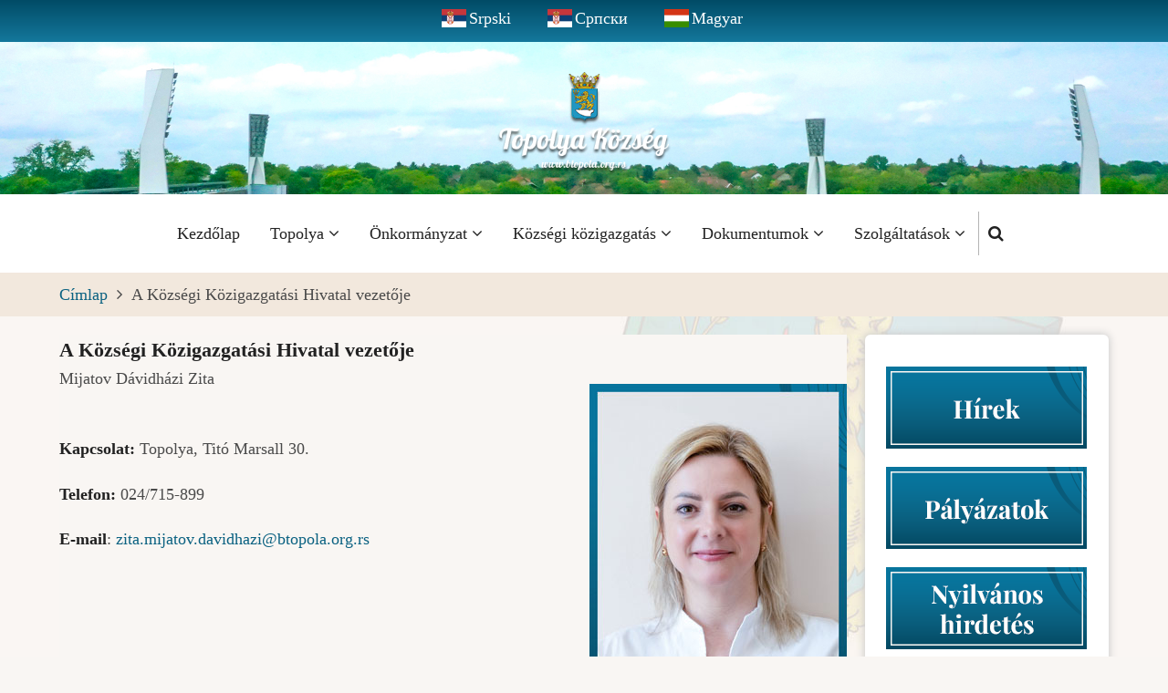

--- FILE ---
content_type: text/html; charset=UTF-8
request_url: https://btopola.org.rs/index.php/hu/nacelnik_hu
body_size: 40898
content:
<!DOCTYPE html>
<html lang="hu" dir="ltr">
  <head>
    <meta charset="utf-8" />
<meta name="Generator" content="Drupal 10 (https://www.drupal.org)" />
<meta name="MobileOptimized" content="width" />
<meta name="HandheldFriendly" content="true" />
<meta name="viewport" content="width=device-width, initial-scale=1.0" />
<link rel="icon" href="/sites/default/files/favicon.png" type="image/png" />
<link rel="alternate" hreflang="sr-lat" href="https://btopola.org.rs/index.php/sr-lat/nacelnik_lat" />
<link rel="alternate" hreflang="sr" href="https://btopola.org.rs/index.php/sr/nacelnik_cyr" />
<link rel="alternate" hreflang="hu" href="https://btopola.org.rs/index.php/hu/nacelnik_hu" />
<link rel="canonical" href="https://btopola.org.rs/index.php/hu/nacelnik_hu" />
<link rel="shortlink" href="https://btopola.org.rs/index.php/hu/node/26" />

    <title>A Községi Közigazgatási Hivatal vezetője | Bačka Topola</title>
        <link rel="preload" as="font" href="/themes/tara/fonts/open-sans.woff2" type="font/woff2" crossorigin>
    <link rel="preload" as="font" href="/themes/tara/fonts/roboto.woff2" type="font/woff2" crossorigin>
        <link rel="stylesheet" media="all" href="/sites/default/files/css/css_45P02g--pgre_Hvtp0lQ0C2bLl0xSJc8bJiYKz73JvI.css" />
<link rel="stylesheet" media="all" href="/sites/default/files/css/css_LYTJRyK_RNJFomfua9W3RG63-gIGJIBYmBQ5NtwDrJg.css" />

    
<style>
/* SCROLLBAR END */
/* firefox */
html, body {
  scrollbar-width: thin;          /* &quot;auto&quot; or &quot;thin&quot; */
  scrollbar-color: #0a6181 #faf6f3;   /* scroll thumb and track */ 
}
/* firefox */

/* Chrome, Edge, and Safari */
body::-webkit-scrollbar {
  width: 12px;               /* width of the entire scrollbar */
}

body::-webkit-scrollbar-track {
  background: #faf6f3;        /* color of the tracking area */
}

body::-webkit-scrollbar-thumb {
  background-color: #0a6181;    /* color of the scroll thumb blue*/
  border-radius: 20px;       /* roundness of the scroll thumb */
  border: 3px solid #faf6f3;  /* creates padding around scroll thumb */
}
/* Chrome, Edge, and Safari */
/* SCROLLBAR END */


.search-box {
	z-index: 2000;
}


/* FONT START */

body{ font-family: Century Gothic;}




/* FONT END */

/* Language switcher START */

div.header-top-container {
display: flex;
align-items: center;
justify-content: center;
}

/* Language switcher END */


/* SLIDESHOW START */
.slideshow-container {
}


. region-slideshow {
padding: 0px;
margin: 0px;
}

.view  {
	padding: 0;
}

/* Slideshow alatti csik, ami atlatszo es latszodik a footer */
.field-content {
background-color: #fff;
}

/* SLIDESHOW END */

/* LOGO CENTER START */
.topolya_cimer {
position: absolute;
display: flex;
  justify-content: center;
  align-items: center;
  width: 100%;

 top: 5%;

 z-index: 1000;
}


.topolya_cimer_mobile {
position: absolute;
display: flex;
  justify-content: center;
  align-items: center;
  width: 100%;

 /* top: 5%; */

 z-index: 1000;
}

.topolya_cimer_mobile img {

  width: 60%;
}
/* LOGO CENTER END */


/* ZÁSZLÓK START */

.header-top-container li [hreflang=en] {
  background: url(https://flagicons.lipis.dev/flags/4x3/us.svg) no-repeat left top;
  height: 20px;  
  padding-left: 30px; 
}

.header-top-container li [hreflang=sr-lat] {
  background: url(https://flagicons.lipis.dev/flags/4x3/rs.svg) no-repeat left top;
  height: 20px;  
  padding-left: 30px; 
}

.header-top-container li [hreflang=sr] {
  background: url(https://flagicons.lipis.dev/flags/4x3/rs.svg) no-repeat left top;
  height: 20px;  
  padding-left: 30px; 
}

.header-top-container li [hreflang=hu] {
  background: url(https://flagicons.lipis.dev/flags/4x3/hu.svg) no-repeat left top;
  height: 20px;  
  padding-left: 30px; 
}





/* ZÁSZLÓK END */



.header-top {
  background-color: #0a6181;

 background: rgb(1,75,102);
background: linear-gradient(180deg, rgba(1,75,102,1) 0%, rgba(20,120,156,1) 100%, rgba(10,97,129,1) 100%); 
}


.header-top-container {
padding: 6px 0 12px;
}



/* languageswitcher START */

#block-languageswitcher .block-content ul {
list-style-type: none;
}

#block-languageswitcher .block-content ul li {
float: left;
margin: 0 20px;
  text-align: center;
}


#block-languageswitcher .block-content ul li a {
color: #fff;
}


/* languageswitcher END */

:root {
 --color-primary: #0a6181; /* linkek szinei */
--color-secondary: #A7BD43;
--color-primary-light: #F2E8DD;
--bg-body: #F9F6F3;
--text-color: #4A4A4A;
--bold-color: #222222;
--light: #FFFBF6;
--border: #dbdbd3;
--shadow: 0 0 8px 1px #cccccc;
--font-text: &quot;Open Sans&quot;,sans-serif;
--font-heading: &quot;Roboto&quot;,sans-serif;
}


/*  MENU CENTER START  */

.header-container {
	display: -webkit-box;
	display: -ms-flexbox;
	display: flex;
	-webkit-box-pack: justify;
	-ms-flex-pack: justify;
	/* justify-content: space-between; */
	-webkit-box-align: center;
	-ms-flex-align: center;
	align-items: center;
	padding: 1rem 0;
	width: 100%;
	/* display: table; */
	/* text-align: center; */
	/* position: relative; */
	/* display: inline-flex; */
	/* align-items: center; */
	justify-content: center;
	list-style: none;
        padding-top: 0px;  /* a menu felul ne legyen padding   */
}

/*  MENU CENTER END  */




/*  MENU HOVER AND SUBMENU START */
ul.main-menu ul.submenu li a, .region-primary-menu .menu .submenu li a {
	color: #ffffff;
	background-color: #0a6181; /* КЕК */
background: #0a6181; /* КЕК */
}

ul.main-menu li:hover &gt; a, .region-primary-menu .menu &gt; li:hover a {
background-color: #0a6181; /* КЕК */
background: #0a6181; /* КЕК */
}

/* MENU HOVER AND SUBMENU END */



/* Menu hover hatter szine START */
html.no-touchevents.js body.toolbar-tray-open.toolbar-horizontal.toolbar-fixed.user-logged-in.frontpage.one-sidebar.sidebar-right div.dialog-off-canvas-main-canvas header#header div.header div.container div.header-container div.header-right div.primary-menu-wrapper div.menu-wrap div.block-region.region-primary-menu nav#block-tara-main-menu.contextual-region ul.main-menu li.main-menu-item.expanded a:hover {
background-color: #000;  /*  #0a6181 kék */
}
/* Menu hover hatter szine END */




/* SUBMENU START*/
ul.main-menu ul.submenu li, .region-primary-menu .menu .submenu li {
	width: 200px;
}
/* SUBMENU END */


/* Kezdőoldalon a blokkok egyből a tetejétől induljonak */
.homepage-content .block {
  margin-bottom: 0px;
}


/* TITLES START */
.page-title-wrap h1.page-title {
  font-size: 1.2rem;
  font-weight: bold;
}

.page-title-wrap h2.page-title {
  font-size: 1.2rem;
  font-weight: bold;
}

h1, h2 {
  font-size: 1.6rem;
  font-weight: bold;
}

/* Háttér cimerrel */
.main-wrapper {

  background-image: url(https://btopola.org.rs/sites/default/files/bg-cimerrel.jpg);
  background-repeat: no-repeat;
  background-attachment: fixed;
  background-position: right bottom; 
}

/* Article keppel START*/
.view-content .views-row article .node-content .field-item a img {
float: left;
margin-right: 20px;
max-width: 160px;
}

.node-links-container {
  float: left;
}

.field--type-text-with-summary {
text-align: justify;
text-align-last: left;
}


html.no-touchevents.js body.toolbar-tray-open.toolbar-horizontal.toolbar-fixed.user-logged-in.inner-page.path-node.page-type-article.one-sidebar.sidebar-right div.dialog-off-canvas-main-canvas div#main-wrapper.main-wrapper div.container div.main-container main#main.page-content div.block-region.region-content div#block-tara-content.block div.block-content article.contextual-region.node.node-promoted.node-view-mode-full div.node-content div div.field-item img.image-field {
display: none;
 max-width: 220px;
 float: none;
}


/* Article keppel END*/




/* TITLES END */

/* TARTALOM feher bg szin START */
.node-view-mode-teaser {
	background-color: white;
}

/* READ MORE */
.node-links-container {
 background-color: #f9f6f3;
padding-left: 30px;
}


/* TARTALOM feher bg szin END */


.footer {
color: white;
}

#footer {
border-top: 0px;
}

#footer a {
color: grey;
}


/* Footer kepek Start */

.footer-felso {
display: flex;
align-items: center;
justify-content: center;
}

.footer-felso img {
padding: 5px;
max-height: 78px; /* 90px */
min-height: 50px;
width: 190px;  /* 70% */

}

.footer-also {
display: flex;
align-items: center;
justify-content: center;
}

.footer-also img {
max-height: 60px;
min-height: 60px;
width: auto;
}

/* Footer kepek End */

/* SUBSCRIBE HIDE */
.feed-icons {
		visibility: hidden;
		display: none;
}
/* SUBSCRIBE HIDE */

ul.main-menu li:hover &gt; .region-primary-menu .menu &gt; li:hover a {
 background:#ddbb53;
 color:#ffffff;
}

.copyright {
text-align: center;
width: 100%;
}

@media screen and (max-width: 400px)
{
.footer-felso img {
padding: 5px;
max-height: 78px; /* 90px */
min-height: 50px;
width: 100px;  /* 70% */
}

.footer-also img {
padding: 5px;
max-height: 78px; /* 90px */
min-height: 50px;
width: 100px;  /* 70% */
}

}



/* Banner a közepére */
  @media only screen and (min-width: 501px) and (max-width: 767px) {
#sidebar-right {
  float: right;
  padding: 0 0 0 0;
}
}

  @media only screen and (min-width: 501px) and (max-width: 767px) {
.sidebar, #sidebar-left, #sidebar-right, .two-sidebar #sidebar-left {
  float: none;
  width: auto;
  height: 100%;
  margin: 0;
}
}


/* Banner a közepére */


@media only screen and (min-width: 991px) {
	.topolya_cimer_mobile {
		visibility: hidden;
		display: none;
	}
}

@media only screen and (max-width: 992px) {
	.topolya_cimer {
		visibility: hidden;
		display: none;
	}
}

@media screen and (max-width: 1366px)
{
  .topolya_cimer img {
width: 300px; 
}
}

@media screen and (max-width: 1100px)
{
  .topolya_cimer img {
width: 150px; 
}
}


@media screen and (max-width: 749px)
{
//TITLE SIZE
h2 {
font-size: 1.1rem;
}


//LENT A NAVIGACIO
.pager__item {



}

.pager__item a {

padding: 2px 4px 2px 4px;
border: 0px;
}

}


@media screen and (max-width: 767px)
{
.node-title {
  font-size: 1.1rem;
}


/* Nyelvek hogy egy sorban legyenek mobilon  START */ 
ul, ol {
	margin: 0;
	/* padding: 0 0 0.25rem 1rem; */
	justify-content: center;
	display: flex;
}
/* Nyelvek hogy egy sorban legyenek mobilon  END */ 

/* Mobilon slideshow eltüntetése */
.slideshow-container {
  visibility: hidden;
  display: none;
}


.header-top-left {
  margin-bottom: 6px;
  margin-top: 10px;

}

/* Mobilon a menu hatter szine*/
.active-menu .menu-wrap {
    background: #000; /* #f9f6f3 sargas */
 z-index: 1001;
}

/* Mobilon a menuk közötti csik Start */
ul.main-menu ul.submenu li, .region-primary-menu .menu .submenu li {
    border-top: 0px;
}

.active-menu ul.main-menu li a, .active-menu ul.menu li a {
    border-bottom: 0px;
}
/* Mobilon a menuk közötti csik END */


/* Mobilon a menu scroller thin
.active-menu ul.main-menu ul.submenu li, .active-menu ul.menu ul.submenu li {
    scrollbar-width: thin;
}

/* Mobilon a menu scroller START */
.active-menu .menu-wrap {
overflow-y: scroll; 

}

.active-menu .menu-wrap ul.main-menu, .active-menu .menu-wrap ul.menu {
    overflow-y: hidden; /* ezt ki kell kapcsolni, mert rossz helyen akarja megjelentetni */   
}
/* Mobilon a menu scroller END */


.topolya_cimer {
		visibility: hidden;
		display: none;
}



}

</style>
  </head>
  <body class="user-guest inner-page path-node page-type-page one-sidebar sidebar-right">
        <a href="#main-content" class="visually-hidden focusable">
      Ugrás a tartalomra
    </a>
	
	  <div class="dialog-off-canvas-main-canvas" data-off-canvas-main-canvas>
    
<!-- Start: Header -->
<header id="header">
      <div class="header-top">
  <div class="container">
    <div class="header-top-container">
              <div class="header-top-left header-top-block">
              <div class="block-region region-header-top">
    <div class="language-switcher-language-url block" id="block-languageswitcher" role="navigation">
  
    
  <div class="block-content">
      <ul class="links"><li hreflang="sr-lat" data-drupal-link-system-path="node/26"><a href="/index.php/sr-lat/nacelnik_lat" class="language-link" hreflang="sr-lat" data-drupal-link-system-path="node/26">Srpski</a></li><li hreflang="sr" data-drupal-link-system-path="node/26"><a href="/index.php/sr/nacelnik_cyr" class="language-link" hreflang="sr" data-drupal-link-system-path="node/26">Српски</a></li><li hreflang="hu" data-drupal-link-system-path="node/26" class="is-active"><a href="/index.php/hu/nacelnik_hu" class="language-link is-active" hreflang="hu" data-drupal-link-system-path="node/26">Magyar</a></li></ul>
    </div>
</div> <!--/.block-content -->

  </div>

        </div> <!--/.header-top-left -->
                </div> <!--/.header-top-container -->
  </div> <!--/.container -->
</div> <!--/.header-top -->
    <div class="header">
  	<div class="slideshow-container"><div class="topolya_cimer" align="center">  <div class="block-region region-topolya-cimer">
    <div id="block-logohu-2" class="block">
  
    
  <div class="block-content">
      
            <div class="field field--name-body field--type-text-with-summary field--label-hidden field-item"><img data-entity-uuid="4887ca9f-cdaf-453d-acdb-0c1c1159061a" data-entity-type="file" src="/sites/default/files/inline-images/Topolya-logo-hu_0.png" alt="Topolya Község" class="align-center" width="400" height="151" loading="lazy" /></div>
      
    </div>
</div> <!--/.block-content -->

  </div>
</div><div class="topolya_cimer_mobile" align="center">  <div class="block-region region-topolya-cimer-mobile">
    <div id="block-logomobilehu-2" class="block">
  
    
  <div class="block-content">
      
            <div class="field field--name-body field--type-text-with-summary field--label-hidden field-item"><img data-entity-uuid="8d4235a1-39ce-489a-a6b9-e01b7616394f" data-entity-type="file" src="/sites/default/files/inline-images/Topolya-logo-header-mobile-hu_0.png" alt="Topolya Кözség" class="align-center" width="424" height="52" loading="lazy" /></div>
      
    </div>
</div> <!--/.block-content -->

  </div>
</div>  <div class="block-region region-slideshow">
    <div class="views-element-container block" id="block-views-block-slideshow-block-1-2">
  
    
  <div class="block-content">
      <div><div class="view view-slideshow">
  
  
  

  
    
      <div class="view-content">
        <div class="skin-default">
    
    <div id="views_slideshow_cycle_main_slideshow-block_1" class="views_slideshow_cycle_main views_slideshow_main">
    <div id="views_slideshow_cycle_teaser_section_slideshow-block_1"  class="views_slideshow_cycle_teaser_section">
     <div id="views_slideshow_cycle_div_slideshow-block_1_0"  class="views_slideshow_cycle_slide views_slideshow_slide views-row-1 views-row-odd">
      <div  class="views-row views-row-0 views-row-odd views-row-first">
  <div class="views-field views-field-field-image"><div class="field-content">  <img loading="lazy" src="/sites/default/files/2023-07/4x.jpg" width="1920" height="250" alt="slide4" class="image-field" />

</div></div>
</div>

  </div>

     <div id="views_slideshow_cycle_div_slideshow-block_1_1"  class="views_slideshow_cycle_slide views_slideshow_slide views-row-2 views_slideshow_cycle_hidden views-row-even">
      <div  class="views-row views-row-1 views-row-even">
  <div class="views-field views-field-field-image"><div class="field-content">  <img loading="lazy" src="/sites/default/files/2023-07/3x.jpg" width="1920" height="250" alt="slide3" class="image-field" />

</div></div>
</div>

  </div>

     <div id="views_slideshow_cycle_div_slideshow-block_1_2"  class="views_slideshow_cycle_slide views_slideshow_slide views-row-3 views_slideshow_cycle_hidden views-row-odd">
      <div  class="views-row views-row-2 views-row-odd">
  <div class="views-field views-field-field-image"><div class="field-content">  <img loading="lazy" src="/sites/default/files/2023-07/2x.jpg" width="1920" height="250" alt="slide2" class="image-field" />

</div></div>
</div>

  </div>

     <div id="views_slideshow_cycle_div_slideshow-block_1_3"  class="views_slideshow_cycle_slide views_slideshow_slide views-row-4 views_slideshow_cycle_hidden views-row-even">
      <div  class="views-row views-row-3 views-row-even views-row-last">
  <div class="views-field views-field-field-image"><div class="field-content">  <img loading="lazy" src="/sites/default/files/2023-07/1x.jpg" width="1920" height="250" alt="slide1" class="image-field" />

</div></div>
</div>

  </div>

  </div>

</div>


        </div>

    </div>
  
      
  
  </div>
</div>

    </div>
</div> <!--/.block-content -->

  </div>
</div>
	<div class="logo"></div>
    <div class="container">
      <div class="header-container">
                  <div class="site-branding-region">
              <div class="block-region region-site-branding">
    <div id="block-tara-branding" class="block">
  
    
  <div class="block-content">
  <div class="site-branding">
     </div>
  </div>
</div> <!--/.block-content -->

  </div>

          </div> <!--/.site-branding -->		  		
         <!--/.end if for site_branding -->
                  <div class="header-right">
            <!-- Start: primary menu region -->
                        <div class="mobile-menu">
              <i class="fa fa-bars" aria-hidden="true"></i>
            </div><!-- /mobile-menu -->
			<div class="primary-menu-wrapper">
			  <div class="menu-wrap">
                <div class="close-mobile-menu">X</div>
                  <div class="block-region region-primary-menu">
    <nav role="navigation" aria-labelledby="block-tara-main-menu-menu" id="block-tara-main-menu">
            
  <h2 class="visually-hidden" id="block-tara-main-menu-menu">Fő navigáció</h2>
  

        
              <ul class="main-menu">
                            <li class="main-menu-item">
        <a href="/index.php/hu" data-drupal-link-system-path="&lt;front&gt;">Kezdőlap</a>
                  </li>
                        <li  class="main-menu-item expanded">
        <a href="">Topolya <span class="dropdown-arrow"><i class="fa fa-angle-down" aria-hidden="true"></i></span></a>
                                  <ul class="submenu">
                            <li class="main-menu-item">
        <a href="/index.php/hu/istorija_hu" data-drupal-link-system-path="node/2">Topolya történelme</a>
                  </li>
                        <li class="main-menu-item">
        <a href="/index.php/hu/mz_hu" data-drupal-link-system-path="node/3">Helyi közösségek</a>
                  </li>
                        <li class="main-menu-item">
        <a href="/index.php/hu/institucije_hu" data-drupal-link-system-path="node/18">Topolya község intézményei</a>
                  </li>
                        <li class="main-menu-item">
        <a href="/index.php/hu/jp_hu" data-drupal-link-system-path="node/12">Közvállalatok</a>
                  </li>
                        <li class="main-menu-item">
        <a href="/index.php/hu/obrazovanje_hu" data-drupal-link-system-path="node/4">Oktatás</a>
                  </li>
                        <li class="main-menu-item">
        <a href="/index.php/hu/privr_drust_hu" data-drupal-link-system-path="node/121">Községi gazdasági társaságok</a>
                  </li>
        </ul>
  
            </li>
                        <li  class="main-menu-item expanded">
        <a href="">Önkormányzat <span class="dropdown-arrow"><i class="fa fa-angle-down" aria-hidden="true"></i></span></a>
                                  <ul class="submenu">
                            <li class="main-menu-item">
        <a href="/index.php/hu/predsednik_opstine_hu" data-drupal-link-system-path="node/23">Községi elnök</a>
                  </li>
                        <li class="main-menu-item">
        <a href="/index.php/hu/so_hu" data-drupal-link-system-path="node/19">Községi képviselő testület</a>
                  </li>
                        <li class="main-menu-item">
        <a href="/index.php/hu/vece_hu" data-drupal-link-system-path="node/39">Községi tanács</a>
                  </li>
                        <li class="main-menu-item">
        <a href="/index.php/hu/pomocnici_pred_hu" data-drupal-link-system-path="node/130">Községi elnök tanácsosai</a>
                  </li>
                        <li class="main-menu-item">
        <a href="/index.php/hu/kab_pred_opst_hu" data-drupal-link-system-path="node/59">A Községi Elnök kabinetje</a>
                  </li>
                        <li class="main-menu-item">
        <a href="/index.php/hu/ombudsman_hu" data-drupal-link-system-path="node/43">Helyi Ombudsman</a>
                  </li>
                        <li class="main-menu-item">
        <a href="/index.php/hu/pravobranilastvo_hu" data-drupal-link-system-path="node/24">Vagyonjogi ügyészség</a>
                  </li>
                        <li class="main-menu-item">
        <a href="/index.php/hu/interna_revizja_hu" data-drupal-link-system-path="node/371">Belső ellenőr</a>
                  </li>
                        <li class="main-menu-item">
        <a href="/index.php/hu/oik_hu" data-drupal-link-system-path="node/25">Községi választási bizottság</a>
                  </li>
        </ul>
  
            </li>
                        <li  class="main-menu-item expanded active">
        <a href="">Községi közigazgatás <span class="dropdown-arrow"><i class="fa fa-angle-down" aria-hidden="true"></i></span></a>
                                  <ul class="submenu">
                            <li class="main-menu-item active">
        <a href="/index.php/hu/nacelnik_hu" data-drupal-link-system-path="node/26" class="is-active">Községi közigazgatási hivatal vezetője</a>
                  </li>
                        <li class="main-menu-item">
        <a href="/index.php/hu/odeljenje_hu" data-drupal-link-system-path="node/28">Osztályok</a>
                  </li>
                        <li class="main-menu-item">
        <a href="/index.php/hu/usluzni_centar_hu" data-drupal-link-system-path="node/78">Ügyfélközpont</a>
                  </li>
                        <li class="main-menu-item">
        <a href="/index.php/hu/spiak_up_hu" data-drupal-link-system-path="node/80">Közigazgatási eljárásokat végző alkalmazottak</a>
                  </li>
                        <li class="main-menu-item">
        <a href="/index.php/hu/zlostavljanje_hu" data-drupal-link-system-path="node/79">Munkahelyi zaklatás megelőzése</a>
                  </li>
                        <li class="main-menu-item">
        <a href="/index.php/hu/zalbena_hu" data-drupal-link-system-path="node/352">Fellebbviteli Bizottság</a>
                  </li>
                        <li class="main-menu-item">
        <a href="/index.php/hu/civilno_drustvo_hu" data-drupal-link-system-path="node/397">Társadalmi szervezetek</a>
                  </li>
        </ul>
  
            </li>
                        <li  class="main-menu-item expanded">
        <a href="">Dokumentumok <span class="dropdown-arrow"><i class="fa fa-angle-down" aria-hidden="true"></i></span></a>
                                  <ul class="submenu">
                            <li class="main-menu-item">
        <a href="/index.php/hu/sl_hu" data-drupal-link-system-path="node/38">Hivatalos lapok</a>
                  </li>
                        <li class="main-menu-item">
        <a href="/index.php/hu/statut_hu" data-drupal-link-system-path="node/36">Községi statutum</a>
                  </li>
                        <li class="main-menu-item">
        <a href="/index.php/hu/inf_o_radu_hu" data-drupal-link-system-path="node/34">Tájékoztató a községi szervek működéséről</a>
                  </li>
                        <li class="main-menu-item">
        <a href="/index.php/hu/strategije_hu" data-drupal-link-system-path="node/35">Községi stratégiák</a>
                  </li>
                        <li class="main-menu-item">
        <a href="/index.php/hu/kodeksi_hu" data-drupal-link-system-path="node/37">Magatartási kódex</a>
                  </li>
                        <li class="main-menu-item">
        <a href="/index.php/hu/budzet_hu" data-drupal-link-system-path="node/42">Költségvetés</a>
                  </li>
                        <li class="main-menu-item">
        <a href="/index.php/hu/javne_nabavke_hu" data-drupal-link-system-path="node/75">Közbeszerzések</a>
                  </li>
                        <li class="main-menu-item">
        <a href="/index.php/hu/planska_dok_hu" data-drupal-link-system-path="node/54">Tervdokumentáció</a>
                  </li>
        </ul>
  
            </li>
                        <li  class="main-menu-item expanded">
        <a href="">Szolgáltatások <span class="dropdown-arrow"><i class="fa fa-angle-down" aria-hidden="true"></i></span></a>
                                  <ul class="submenu">
                            <li class="main-menu-item">
        <a href="/index.php/hu/maticari_hu" data-drupal-link-system-path="node/52">Anyakönyvvezetői szolgálat</a>
                  </li>
                        <li class="main-menu-item">
        <a href="/index.php/hu/e_turista_hu" data-drupal-link-system-path="node/77">E-turista</a>
                  </li>
                        <li class="main-menu-item">
        <a href="/index.php/hu/energ_ugr_hu" data-drupal-link-system-path="node/49">Energetikailag védett fogyasztó</a>
                  </li>
                        <li class="main-menu-item">
        <a href="/index.php/hu/inspekcija_hu" data-drupal-link-system-path="node/44">Felügyelőség</a>
                  </li>
                        <li class="main-menu-item">
        <a href="/index.php/hu/drust_briga_hu" data-drupal-link-system-path="node/53">Gyermekvédelem</a>
                  </li>
                        <li class="main-menu-item">
        <a href="/index.php/hu/lpa_hu" data-drupal-link-system-path="node/48">Helyi adóügyintézés</a>
                  </li>
                        <li class="main-menu-item">
        <a href="/index.php/hu/pravna_pomoc_hu">Jogsegély</a>
                  </li>
                        <li class="main-menu-item">
        <a href="/index.php/hu/zahtevi_hu" data-drupal-link-system-path="node/41">Kérvények</a>
                  </li>
                        <li class="main-menu-item">
        <a href="/index.php/hu/inf_od_javn_znacaj_hu" data-drupal-link-system-path="node/362">Közérdekű információ</a>
                  </li>
                        <li class="main-menu-item">
        <a href="/index.php/hu/reg_stamb_hu" data-drupal-link-system-path="node/46">Lakóközösségek nyilvántartása</a>
                  </li>
                        <li class="main-menu-item">
        <a href="/index.php/hu/poljoprivreda_hu" data-drupal-link-system-path="node/45">Mezőgazdaság</a>
                  </li>
                        <li class="main-menu-item">
        <a href="/index.php/hu/poljocuvar_hu" data-drupal-link-system-path="node/51">Mezőőr-szolgálat</a>
                  </li>
                        <li class="main-menu-item">
        <a href="/index.php/hu/parking_karte_hu" data-drupal-link-system-path="node/47">Parkolási igazolványok</a>
                  </li>
                        <li class="main-menu-item">
        <a href="/index.php/hu/bir_spis_hun" data-drupal-link-system-path="node/58">Választói névjegyzékek</a>
                  </li>
        </ul>
  
            </li>
        </ul>
  


  </nav>

  </div>

              </div>
            </div><!-- /primary-menu-wrapper -->
            <!-- end if for page.primary_menu -->
                          <div class="full-page-search">
                <div class="search-icon">
                  <a href="#"><i class="fa fa-search" aria-hidden="true"></i></a>
                </div> <!--/.search icon -->
                <div class="search-box">
                  <div class="search-box-close"></div>
                  <div class="search-box-content">
                      <div class="block-region region-search-box">
    <div class="search-block-form block" data-drupal-selector="search-block-form" id="block-searchform-2" role="search">
  
    
  <div class="block-content">
      <form action="/hu/search/node" method="get" id="search-block-form" accept-charset="UTF-8">
  <div class="js-form-item form-item js-form-type-search form-item-keys js-form-item-keys form-no-label">
      <label for="edit-keys" class="visually-hidden">Keresés</label>
        <input title="A keresendő kifejezések megadása." data-drupal-selector="edit-keys" type="search" id="edit-keys" name="keys" value="" size="15" maxlength="128" class="form-search" />

        </div>
<div data-drupal-selector="edit-actions" class="form-actions js-form-wrapper form-wrapper" id="edit-actions"><input data-drupal-selector="edit-submit" type="submit" id="edit-submit" value="Keresés" class="button js-form-submit form-submit" />
</div>

</form>

    </div>
</div> <!--/.block-content -->

  </div>

                  </div>
                  <div class="search-box-close"></div>
                </div><!--/.search-box -->
              </div> <!--/.full-page-search -->
             <!-- end if for page.search_box -->
          </div> <!--/.header-right -->
        <!-- end if for page.search_box or  page.primary_menu -->
      </div> <!--/.header-container -->
    </div> <!--/.container -->
  </div><!-- /.header -->
</header>
<!-- End: Header -->
<!-- Start: Breadcrumb -->
<div id="breadcrumb">
   <div class="container">
       <div class="block-region region-breadcrumb">
    <div id="block-tara-breadcrumbs" class="block">
  
    
  <div class="block-content">
        <nav class="breadcrumb" role="navigation" aria-labelledby="system-breadcrumb">
    <ol class="breadcrumb-items">
          <li class="breadcrumb-item">
                  <a href="/index.php/hu">Címlap</a><i class="fa fa-angle-right breadcrumb-item-seperator" aria-hidden="true"></i>
              </li>
          <li class="breadcrumb-item">
                  A Községi Közigazgatási Hivatal vezetője
              </li>
        </ol>
  </nav>

    </div>
</div> <!--/.block-content -->

  </div>

   </div> <!--/.container -->
</div>
<!-- End: Breadcrumb -->
<!-- Start: highlighted -->
<div id="highlighted">
   <div class="container">
        <div class="block-region region-highlighted">
    <div data-drupal-messages-fallback class="hidden"></div>

  </div>

   </div>
</div>
<!-- End: highlighted -->

<div id="main-wrapper" class="main-wrapper">
  <div class="container">
  <div class="main-container">
    <main id="main" class="page-content">
      <a id="main-content" tabindex="-1"></a>              <div class="block-region region-content">
    <div id="block-tara-page-title" class="block">
  
    
  <div class="block-content">
      <div class="page-title-wrap">
  
      <h1 class="page-title"><span>A Községi Közigazgatási Hivatal vezetője</span>
</h1>
    
</div> <!--/.page-title-wrap -->

    </div>
</div> <!--/.block-content -->
<div id="block-tara-content" class="block">
  
    
  <div class="block-content">
      <article data-history-node-id="26" role="article" class="node node-view-mode-full">

  

  <div class="node-content">
    
            <div class="field field--name-body field--type-text-with-summary field--label-hidden field-item"><img src="/sites/default/files/inline-images/Portre-282x380-zita_4.jpg" data-entity-uuid="099f1778-4a71-4f46-aa17-2b25a5c7c66f" data-entity-type="file" alt="Mijatov Dávidházi Zita" class="align-right" width="282" height="380" loading="lazy" /><p class="text-align-justify">Mijatov Dávidházi Zita</p><p class="text-align-justify"><br /><strong>Kapcsolat: </strong>Topolya, Titó Marsall 30.</p><p class="text-align-justify"><strong>Telefon:</strong> 024/715-899</p><p class="text-align-justify"><strong>E-mail</strong>: <a href="mailto:zita.mijatov.davidhazi@btopola.org.rs">zita.mijatov.davidhazi@btopola.org.rs</a> </p></div>
      
  </div>
</article>

    </div>
</div> <!--/.block-content -->

  </div>

          </main>
        <!-- Start: Right Sidebar -->  
<div id="sidebar-right" class="sidebar">
   <aside class="sidebar-right" role="complementary">
        <div class="block-region region-sidebar-second">
    <div id="block-menurighthu" class="block">
  
    
  <div class="block-content">
      
            <div class="field field--name-body field--type-text-with-summary field--label-hidden field-item"><a href="/hu/vesti_galerija_hu"><img src="/sites/default/files/inline-images/banner-220x90-vesti-hu.png" data-entity-type="file" alt="Hírek-Galéria" class="align-center" /></a><a href="/hu/konkursi_hu"><img src="/sites/default/files/inline-images/banner-220x90-konkursi-hu_0.png" data-entity-uuid="cbce6623-9d7a-4d1f-ad60-b36d058f3a20" data-entity-type="file" alt="Pályázatok" class="align-center" width="220" height="90" loading="lazy" /></a><a href="/hu/javni_oglasi_hu"><img src="/sites/default/files/inline-images/banner-220x90-javni-oglas-hu.png" data-entity-uuid="543a0605-14cb-4b67-95e2-c99b64c9510f" data-entity-type="file" alt="Nyilvános hirdetés" class="align-center" width="220" height="90" loading="lazy" /></a><a href="/hu/javni_pozivi_hu"><img src="/sites/default/files/inline-images/banner-220x90-javne-pozivi-hu.png" data-entity-type="file" alt="Nyilvános felhívás" class="align-center" /></a><a href="/hu/obavestenje_hu"><img src="/sites/default/files/inline-images/banner-220x90-obavestenje-hu.png" data-entity-type="file" alt="Értesítések" class="align-center" /></a><a href="/hu/sl_hu"><img src="/sites/default/files/inline-images/banner-220x90-sluzbeni-listovi-hu.png" data-entity-type="file" alt="Hivatalos lapok" class="align-center" /></a></div>
      
    </div>
</div> <!--/.block-content -->

  </div>

   </aside>
</div><!-- End: Right Sidebar -->  
  </div>   </div> </div><section id="last-section" class="section"></section>
<!-- Start: Footer -->
<footer id="footer">
  <div class="footer">
    <div class="container">
              <section class="footer-top">
            <div class="block-region region-footer-top">
    <div id="block-footerbannerhu" class="block">
  
    
  <div class="block-content">
      
            <div class="field field--name-body field--type-text-with-summary field--label-hidden field-item"><div class="text-align-center footer-felso"><img src="/sites/default/files/inline-images/Menetrend-hu.png" data-entity-uuid="7b408dab-1967-4404-b8b2-6b0451e1b3a7" data-entity-type="file" alt="menetrend" width="220" height="115" loading="lazy" /><a href="http://btopola.org.rs/hu/lokalni_izbori_2024_hu"><img src="/sites/default/files/baneri/lokalni_izbori_2024/lokalni_izbori_2024_hu.png" data-entity-type="file" alt="Helyhatatósági választások" /></a>  <a href="https://btopola.org.rs/hu/node/394"><img src="/sites/default/files/baneri/csatlakozas-a-gazhalozatra/csatlakozas-a-gazhalozatra-hu.jpg" data-entity-type="file" width="13.37%" class="align-center" /></a></div><a href="/hu/ee_hu"><img src="/sites/default/files/inline-images/Subvencija---Energiahatekonysag-2024hu.jpg" data-entity-type="file" width="48.17%" class="align-center" /></a><hr /><div class="text-align-center footer-also"><a href="https://www.planrazvojaapv.rs/"><img src="/sites/default/files/inline-images/plan-apv.png" data-entity-uuid="de9e19a2-edd0-4124-ba0c-015b15a9d49f" data-entity-type="file" alt="plan razvoja" class="align-left" width="153" height="52" loading="lazy" /></a><a href="https://kapitalnaulaganja.vojvodina.gov.rs/"><img src="/sites/default/files/inline-images/ulaganja_0.gif" data-entity-uuid="ec536ef8-58d9-47c6-a7b4-786de377843f" data-entity-type="file" alt="uprava za kapitalna" class="align-left" width="240" height="106" loading="lazy" /></a><a href="https://rfv.rs/"><img src="/sites/default/files/inline-images/RFVbannerM_0.JPG" data-entity-uuid="5c13c81d-4bb5-4920-af54-d62f9d9c6bd4" data-entity-type="file" alt="razvojni fond" class="align-left" width="227" height="80" loading="lazy" /></a><a href="https://euprava.gov.rs/"><img src="/sites/default/files/inline-images/euprava_0.png" data-entity-uuid="228a13cb-3571-45cc-a500-09e9e4943260" data-entity-type="file" alt="eUprava" class="align-left" width="173" height="65" loading="lazy" /></a> <a href="http://www.imaspravo.rs/"><img src="/sites/default/files/inline-images/besplatna_pravna_pomoc_baner.png" data-entity-type="file" alt="besplatna pravna pomoc baner" class="align-left" /></a><a href="https://hellovajdasag.com/"><img src="/sites/default/files/inline-images/HV_logo_green_hu.png" data-entity-type="file" alt="hellovajdasag" class="align-left" /></a></div></div>
      
    </div>
</div> <!--/.block-content -->

  </div>

        </section>
      <!-- /footer-top -->
             <section class="footer-blocks">
        <!--/footer-first -->
        <!--/footer-second -->
        <!--/footer-third -->
                  <div class="footer-block">
              <div class="block-region region-footer-fourth">
    <div id="block-kontaktihu" class="block">
  
    
  <div class="block-content">
      
            <div class="field field--name-body field--type-text-with-summary field--label-hidden field-item"><p class="text-align-right">Helyi önkormányzat                      Községi közigazgatás      <br />+381 (0)24 715-899                        +381 (0)24 715-310       <br />predsednikopstine@btopola.org.rs       webmaster@btopola.org.rs</p></div>
      
    </div>
</div> <!--/.block-content -->

  </div>

          </div>
        <!--/footer-fourth -->
       </section> <!--/footer-blocks -->
                 <section class="footer-bottom-middle">
                  <div class="copyright">
            &copy; 2026 Bačka Topola, All rights reserved.
          </div>
         <!-- end if for copyright -->
         <!-- end if for all_icons_show -->
      </section><!-- /footer-bottom-middle -->
      <!-- end condition if copyright or social icons -->
      <!-- end condition for footer_bottom -->
    </div><!-- /.container -->
  </div> <!--/.footer -->
</footer>
<div class="scrolltop"><i class="fa fa-angle-up" aria-hidden="true"></i></div>
<!-- End: Footer -->

  </div>
	
    
          
        <script type="application/json" data-drupal-selector="drupal-settings-json">{"path":{"baseUrl":"\/index.php\/","scriptPath":null,"pathPrefix":"hu\/","currentPath":"node\/26","currentPathIsAdmin":false,"isFront":false,"currentLanguage":"hu"},"pluralDelimiter":"\u0003","suppressDeprecationErrors":true,"ajaxTrustedUrl":{"\/hu\/search\/node":true},"viewsSlideshowCycle":{"#views_slideshow_cycle_main_slideshow-block_1":{"num_divs":4,"id_prefix":"#views_slideshow_cycle_main_","div_prefix":"#views_slideshow_cycle_div_","vss_id":"slideshow-block_1","effect":"fade","transition_advanced":0,"timeout":5000,"speed":700,"delay":0,"sync":1,"random":0,"pause":1,"pause_on_click":0,"action_advanced":0,"start_paused":0,"remember_slide":0,"remember_slide_days":1,"pause_in_middle":0,"pause_when_hidden":0,"pause_when_hidden_type":"full","amount_allowed_visible":"","nowrap":0,"fixed_height":1,"items_per_slide":1,"items_per_slide_first":false,"items_per_slide_first_number":1,"wait_for_image_load":1,"wait_for_image_load_timeout":3000,"cleartype":true,"cleartypenobg":false,"advanced_options":"{}"}},"viewsSlideshow":{"slideshow-block_1":{"methods":{"goToSlide":["viewsSlideshowSlideCounter","viewsSlideshowPager","viewsSlideshowCycle"],"nextSlide":["viewsSlideshowSlideCounter","viewsSlideshowPager","viewsSlideshowCycle"],"pause":["viewsSlideshowControls","viewsSlideshowCycle"],"play":["viewsSlideshowControls","viewsSlideshowCycle"],"previousSlide":["viewsSlideshowSlideCounter","viewsSlideshowPager","viewsSlideshowCycle"],"transitionBegin":["viewsSlideshowSlideCounter","viewsSlideshowPager"],"transitionEnd":[]},"paused":0}},"user":{"uid":0,"permissionsHash":"1ce50a9135fae680a8f4b11edb49bc32f37b67b21cbb3ab013f5d0a93c57841a"}}</script>
<script src="/sites/default/files/js/js_ECHZq8V71ARSKJGSeyBlaGjAyO_rMFGLUTCZ43vjg94.js"></script>

<style>
</style>  </body>
</html>
